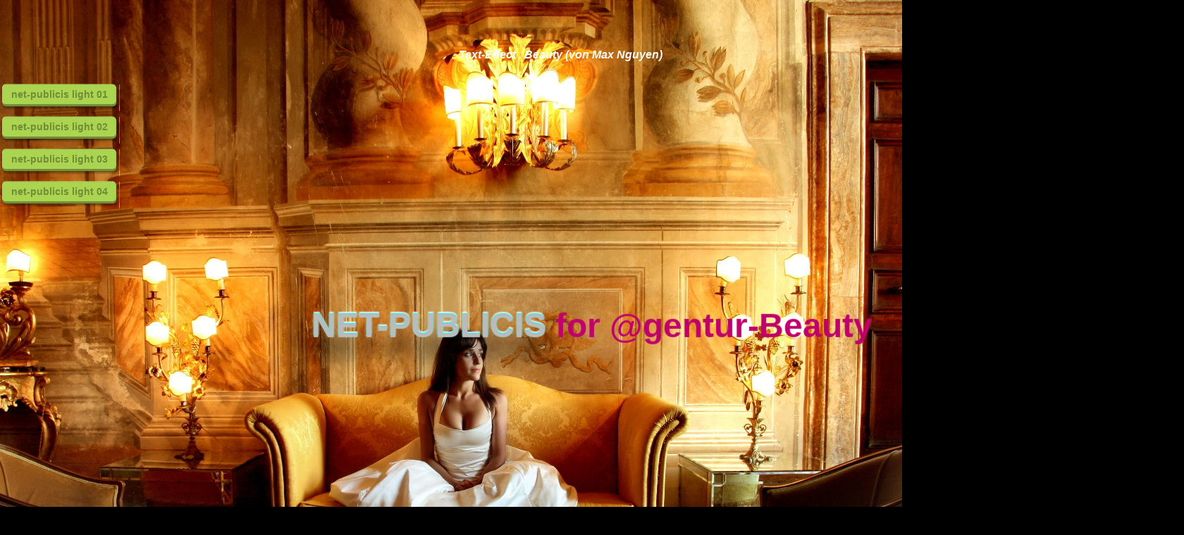

--- FILE ---
content_type: text/html
request_url: http://merchando24.de/net-publicis%20light-05.html
body_size: 1854
content:
<!DOCTYPE html>
<html lang="de">
  <head>
    <meta charset="UTF-8">
    <title>Net-Publicis Light-05</title>
    <meta name="generator" content="Serif WebPlus X7">
    <meta name="viewport" content="width=1680">
    <meta name="keywords" content="Internetseite,Hompage,Website">
    <meta name="description" content="e-Web for Success... Rufen Sie uns jetzt an! e-Web 2015  ::::: Website Developement, e-Shop und Web-Services: entwickelt für Sie bezahlbare Web-Projekte &amp; e-Shop Konzepte. Wir helfen Ihnen günstig mit einer Internet-Präsenz zu starten.">
    <meta name="author" content="Philippe">
    <meta name="copyright" content="©merchando24.de">
    <meta name="date" content="2015-08-23T18:40:14+02:00">
    <link rel="stylesheet" type="text/css" href="wpscripts/wpstyles.css">
    <style type="text/css">
      .C-1 { line-height:19.00px;font-family:"Arial", sans-serif;font-style:italic;font-weight:700;color:#fafafa;background-color:transparent;text-decoration:none;font-variant:normal;font-size:16.0px;vertical-align:0; }
      .OBJ-1,.OBJ-1:link,.OBJ-1:visited { background-image:url('wpimages/wp1673628c_06.png');background-repeat:no-repeat;background-position:0px 0px;text-decoration:none;display:block;position:absolute; }
      .OBJ-1:hover { background-position:0px -82px; }
      .OBJ-1:active,a:link.OBJ-1.Activated,a:link.OBJ-1.Down,a:visited.OBJ-1.Activated,a:visited.OBJ-1.Down,.OBJ-1.Activated,.OBJ-1.Down { background-position:0px -41px; }
      .OBJ-1.Disabled,a:link.OBJ-1.Disabled,a:visited.OBJ-1.Disabled,a:hover.OBJ-1.Disabled,a:active.OBJ-1.Disabled { background-position:0px -123px; }
      .OBJ-1:focus { outline-style:none; }
      button.OBJ-1 { background-color:transparent;border:none 0px;padding:0;display:inline-block;cursor:pointer; }
      button.OBJ-1:disabled { pointer-events:none; }
      .OBJ-1.Inline { display:inline-block;position:relative;line-height:normal; }
      .OBJ-1 span,.OBJ-1:link span,.OBJ-1:visited span { color:#718c36;font-family:Arial,sans-serif;font-weight:bold;text-decoration:none;text-align:center;text-transform:lowercase;font-style:normal;left:10px;top:9px;width:148px;height:18px;font-size:14px;display:block;position:absolute;cursor:pointer; }
      .OBJ-1:active span,a:link.OBJ-1.Activated span,a:link.OBJ-1.Down span,a:visited.OBJ-1.Activated span,a:visited.OBJ-1.Down span,.OBJ-1.Activated span,.OBJ-1.Down span { top:12px; }
    </style>
    <script type="text/javascript" src="wpscripts/jquery.js"></script>
    <script type="text/javascript">
      $(document).ready(function() {
      $("a.ActiveButton").bind({ mousedown:function(){if ( $(this).attr('disabled') === undefined ) $(this).addClass('Activated');}, mouseleave:function(){ if ( $(this).attr('disabled') === undefined ) $(this).removeClass('Activated');}, mouseup:function(){ if ( $(this).attr('disabled') === undefined ) $(this).removeClass('Activated');}});
      });
    </script>
    <link rel="icon" href="favicon.ico" type="image/x-icon">
    <link rel="shortcut icon" href="favicon.ico" type="image/x-icon">
  </head>
  <body style="height:1000px;background:#ffffff url('wpimages/wp3e03feda_06.jpg') no-repeat scroll center top;">
    <div id="divMain" style="background:transparent;margin-left:auto;margin-right:auto;position:relative;width:1680px;height:1000px;">
      <div style="position:absolute;left:651px;top:68px;width:536px;height:27px;overflow:hidden;">
        <p class="Body"><span class="C-1">Text-<wbr>Effect . Beauty (von Max Nguyen)</span></p>
      </div>
      <div style="position:absolute;left:0px;top:435px;width:1680px;height:390px;">
        <!DOCTYPE html>
<html >
  <head>
    <meta charset="UTF-8">
    <title>Net-Publicis-Light-@gentur-Beauty</title>
    
    
    
    
        <link rel="stylesheet" href="css/Net-Publicis-@gentur-Beauty.css">

    
    
    
  </head>

  <body>

    <div id="box">
  <p id="flashlight">
    <span id="flash">NET-PUBLICIS</span>
    <span id="light">for @gentur-Beauty</span>
  </p>
</div>
    
    
    
    
    
  </body>
</html>

      </div>
      <a href="net-publicis%20light-02.html" id="btn_67" class="OBJ-1 ActiveButton" style="position:absolute;left:0px;top:163px;width:170px;height:41px;">
        <span>Net-Publicis&nbsp;Light&nbsp;02</span>
      </a>
      <a href="net-publicis%20light.html" id="btn_196" class="OBJ-1 ActiveButton" style="position:absolute;left:0px;top:117px;width:170px;height:41px;">
        <span>Net-Publicis&nbsp;Light&nbsp;01</span>
      </a>
      <a href="net-publicis%20light-03.html" id="btn_200" class="OBJ-1 ActiveButton" style="position:absolute;left:0px;top:209px;width:170px;height:41px;">
        <span>Net-Publicis&nbsp;Light&nbsp;03</span>
      </a>
      <a href="net-publicis%20light-04.html" id="btn_197" class="OBJ-1 ActiveButton" style="position:absolute;left:0px;top:255px;width:170px;height:41px;">
        <span>Net-Publicis&nbsp;Light&nbsp;04</span>
      </a>
    </div>
  </body>
</html>


--- FILE ---
content_type: text/css
request_url: http://merchando24.de/css/Net-Publicis-@gentur-Beauty.css
body_size: 1501
content:
/* Global ------------------------------------------------------ */

html {
  overflow: hidden; /*FF fix*/
  height: 100%;
  font-family: Geneva, sans-serif;
  background: hsl(210, 30%, 0%) radial-gradient( hsl(210, 30%, 20%), hsl(210, 30%, 0%));
}

body {
  margin: 0;
  width: 100%;
  height: 100%;
  text-align: center;
  
  display: flex;
  justify-content: center;
  align-items: center;
}

p {
    margin: 0;
}


/* box ------------------------------------------------------ */

#box {
  text-align: center;
  font-size: 3em;
  font-weight: bold;
  -webkit-backface-visibility: hidden; /* fixes flashing */
}


/* flashlight ------------------------------------------------------ */

#flashlight {
  color: hsla(0,0%,0%,0);
  perspective: 180px;
  outline: none;
}


/* flash ------------------------------------------------------ */

#flash {
  display: inline-block;
  text-shadow: #bbb 0 0 1px, #00DEDB 0 -1px 2px, #fff 0 -3px 2px, rgba(0,0,0,0.8) 0 30px 25px;
  transition: margin-left 0.3s cubic-bezier(0, 1, 0, 1);
}
    
#box:hover #flash {
  margin-left: 20px;
  transition: margin-left 1s cubic-bezier(0, 0.75, 0, 1);
}


/* light ------------------------------------------------------ */

#light {
  display: inline-block;
  text-shadow: #BF006A 0 0 1px, rgba(255,255,255,0.1) 0 1px 3px;
}

#box:hover #light {
  text-shadow: #BF006A 0 0 4px, #F3FFFB 0 0 20px;
  transform: rotateY(-60deg);
  transition:         transform 0.3s cubic-bezier(0, 0.75, 0, 1), text-shadow 0.1s ease-out;
}